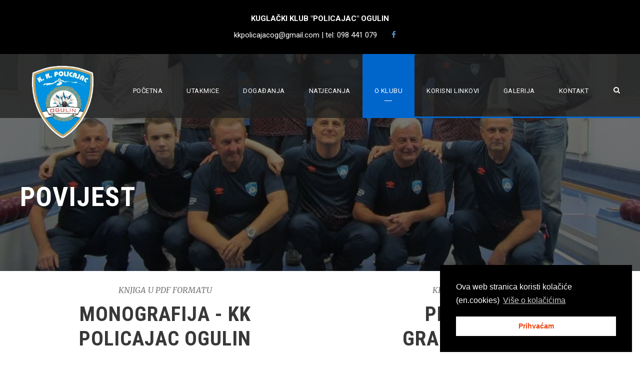

--- FILE ---
content_type: text/html; charset=UTF-8
request_url: https://kk-policajac.hr/povijest-kluba/
body_size: 13207
content:
<!DOCTYPE html>
<html lang="hr" class="no-js">
<head>
	<meta charset="UTF-8">
	<meta name="theme-color" content="#0066cc" />
	<meta name="viewport" content="width=device-width, initial-scale=1">
	<link rel="profile" href="https://gmpg.org/xfn/11">
	<link rel="pingback" href="https://kk-policajac.hr/xmlrpc.php">
	<title>Povijest &#8211; Kuglački klub &quot;Policajac&quot; Ogulin</title>
<meta name='robots' content='max-image-preview:large' />
<link rel='dns-prefetch' href='//fonts.googleapis.com' />
<link rel='dns-prefetch' href='//s.w.org' />
<link rel="alternate" type="application/rss+xml" title="Kuglački klub &quot;Policajac&quot; Ogulin &raquo; Kanal" href="https://kk-policajac.hr/feed/" />
<link rel="alternate" type="application/rss+xml" title="Kuglački klub &quot;Policajac&quot; Ogulin &raquo; Kanal komentara" href="https://kk-policajac.hr/comments/feed/" />
<script type="text/javascript">
window._wpemojiSettings = {"baseUrl":"https:\/\/s.w.org\/images\/core\/emoji\/13.1.0\/72x72\/","ext":".png","svgUrl":"https:\/\/s.w.org\/images\/core\/emoji\/13.1.0\/svg\/","svgExt":".svg","source":{"concatemoji":"https:\/\/kk-policajac.hr\/wp-includes\/js\/wp-emoji-release.min.js?ver=5.9.12"}};
/*! This file is auto-generated */
!function(e,a,t){var n,r,o,i=a.createElement("canvas"),p=i.getContext&&i.getContext("2d");function s(e,t){var a=String.fromCharCode;p.clearRect(0,0,i.width,i.height),p.fillText(a.apply(this,e),0,0);e=i.toDataURL();return p.clearRect(0,0,i.width,i.height),p.fillText(a.apply(this,t),0,0),e===i.toDataURL()}function c(e){var t=a.createElement("script");t.src=e,t.defer=t.type="text/javascript",a.getElementsByTagName("head")[0].appendChild(t)}for(o=Array("flag","emoji"),t.supports={everything:!0,everythingExceptFlag:!0},r=0;r<o.length;r++)t.supports[o[r]]=function(e){if(!p||!p.fillText)return!1;switch(p.textBaseline="top",p.font="600 32px Arial",e){case"flag":return s([127987,65039,8205,9895,65039],[127987,65039,8203,9895,65039])?!1:!s([55356,56826,55356,56819],[55356,56826,8203,55356,56819])&&!s([55356,57332,56128,56423,56128,56418,56128,56421,56128,56430,56128,56423,56128,56447],[55356,57332,8203,56128,56423,8203,56128,56418,8203,56128,56421,8203,56128,56430,8203,56128,56423,8203,56128,56447]);case"emoji":return!s([10084,65039,8205,55357,56613],[10084,65039,8203,55357,56613])}return!1}(o[r]),t.supports.everything=t.supports.everything&&t.supports[o[r]],"flag"!==o[r]&&(t.supports.everythingExceptFlag=t.supports.everythingExceptFlag&&t.supports[o[r]]);t.supports.everythingExceptFlag=t.supports.everythingExceptFlag&&!t.supports.flag,t.DOMReady=!1,t.readyCallback=function(){t.DOMReady=!0},t.supports.everything||(n=function(){t.readyCallback()},a.addEventListener?(a.addEventListener("DOMContentLoaded",n,!1),e.addEventListener("load",n,!1)):(e.attachEvent("onload",n),a.attachEvent("onreadystatechange",function(){"complete"===a.readyState&&t.readyCallback()})),(n=t.source||{}).concatemoji?c(n.concatemoji):n.wpemoji&&n.twemoji&&(c(n.twemoji),c(n.wpemoji)))}(window,document,window._wpemojiSettings);
</script>
<style type="text/css">
img.wp-smiley,
img.emoji {
	display: inline !important;
	border: none !important;
	box-shadow: none !important;
	height: 1em !important;
	width: 1em !important;
	margin: 0 0.07em !important;
	vertical-align: -0.1em !important;
	background: none !important;
	padding: 0 !important;
}
</style>
	<link rel='stylesheet' id='wp-block-library-css'  href='https://kk-policajac.hr/wp-includes/css/dist/block-library/style.min.css?ver=5.9.12' type='text/css' media='all' />
<style id='global-styles-inline-css' type='text/css'>
body{--wp--preset--color--black: #000000;--wp--preset--color--cyan-bluish-gray: #abb8c3;--wp--preset--color--white: #ffffff;--wp--preset--color--pale-pink: #f78da7;--wp--preset--color--vivid-red: #cf2e2e;--wp--preset--color--luminous-vivid-orange: #ff6900;--wp--preset--color--luminous-vivid-amber: #fcb900;--wp--preset--color--light-green-cyan: #7bdcb5;--wp--preset--color--vivid-green-cyan: #00d084;--wp--preset--color--pale-cyan-blue: #8ed1fc;--wp--preset--color--vivid-cyan-blue: #0693e3;--wp--preset--color--vivid-purple: #9b51e0;--wp--preset--gradient--vivid-cyan-blue-to-vivid-purple: linear-gradient(135deg,rgba(6,147,227,1) 0%,rgb(155,81,224) 100%);--wp--preset--gradient--light-green-cyan-to-vivid-green-cyan: linear-gradient(135deg,rgb(122,220,180) 0%,rgb(0,208,130) 100%);--wp--preset--gradient--luminous-vivid-amber-to-luminous-vivid-orange: linear-gradient(135deg,rgba(252,185,0,1) 0%,rgba(255,105,0,1) 100%);--wp--preset--gradient--luminous-vivid-orange-to-vivid-red: linear-gradient(135deg,rgba(255,105,0,1) 0%,rgb(207,46,46) 100%);--wp--preset--gradient--very-light-gray-to-cyan-bluish-gray: linear-gradient(135deg,rgb(238,238,238) 0%,rgb(169,184,195) 100%);--wp--preset--gradient--cool-to-warm-spectrum: linear-gradient(135deg,rgb(74,234,220) 0%,rgb(151,120,209) 20%,rgb(207,42,186) 40%,rgb(238,44,130) 60%,rgb(251,105,98) 80%,rgb(254,248,76) 100%);--wp--preset--gradient--blush-light-purple: linear-gradient(135deg,rgb(255,206,236) 0%,rgb(152,150,240) 100%);--wp--preset--gradient--blush-bordeaux: linear-gradient(135deg,rgb(254,205,165) 0%,rgb(254,45,45) 50%,rgb(107,0,62) 100%);--wp--preset--gradient--luminous-dusk: linear-gradient(135deg,rgb(255,203,112) 0%,rgb(199,81,192) 50%,rgb(65,88,208) 100%);--wp--preset--gradient--pale-ocean: linear-gradient(135deg,rgb(255,245,203) 0%,rgb(182,227,212) 50%,rgb(51,167,181) 100%);--wp--preset--gradient--electric-grass: linear-gradient(135deg,rgb(202,248,128) 0%,rgb(113,206,126) 100%);--wp--preset--gradient--midnight: linear-gradient(135deg,rgb(2,3,129) 0%,rgb(40,116,252) 100%);--wp--preset--duotone--dark-grayscale: url('#wp-duotone-dark-grayscale');--wp--preset--duotone--grayscale: url('#wp-duotone-grayscale');--wp--preset--duotone--purple-yellow: url('#wp-duotone-purple-yellow');--wp--preset--duotone--blue-red: url('#wp-duotone-blue-red');--wp--preset--duotone--midnight: url('#wp-duotone-midnight');--wp--preset--duotone--magenta-yellow: url('#wp-duotone-magenta-yellow');--wp--preset--duotone--purple-green: url('#wp-duotone-purple-green');--wp--preset--duotone--blue-orange: url('#wp-duotone-blue-orange');--wp--preset--font-size--small: 13px;--wp--preset--font-size--medium: 20px;--wp--preset--font-size--large: 36px;--wp--preset--font-size--x-large: 42px;}.has-black-color{color: var(--wp--preset--color--black) !important;}.has-cyan-bluish-gray-color{color: var(--wp--preset--color--cyan-bluish-gray) !important;}.has-white-color{color: var(--wp--preset--color--white) !important;}.has-pale-pink-color{color: var(--wp--preset--color--pale-pink) !important;}.has-vivid-red-color{color: var(--wp--preset--color--vivid-red) !important;}.has-luminous-vivid-orange-color{color: var(--wp--preset--color--luminous-vivid-orange) !important;}.has-luminous-vivid-amber-color{color: var(--wp--preset--color--luminous-vivid-amber) !important;}.has-light-green-cyan-color{color: var(--wp--preset--color--light-green-cyan) !important;}.has-vivid-green-cyan-color{color: var(--wp--preset--color--vivid-green-cyan) !important;}.has-pale-cyan-blue-color{color: var(--wp--preset--color--pale-cyan-blue) !important;}.has-vivid-cyan-blue-color{color: var(--wp--preset--color--vivid-cyan-blue) !important;}.has-vivid-purple-color{color: var(--wp--preset--color--vivid-purple) !important;}.has-black-background-color{background-color: var(--wp--preset--color--black) !important;}.has-cyan-bluish-gray-background-color{background-color: var(--wp--preset--color--cyan-bluish-gray) !important;}.has-white-background-color{background-color: var(--wp--preset--color--white) !important;}.has-pale-pink-background-color{background-color: var(--wp--preset--color--pale-pink) !important;}.has-vivid-red-background-color{background-color: var(--wp--preset--color--vivid-red) !important;}.has-luminous-vivid-orange-background-color{background-color: var(--wp--preset--color--luminous-vivid-orange) !important;}.has-luminous-vivid-amber-background-color{background-color: var(--wp--preset--color--luminous-vivid-amber) !important;}.has-light-green-cyan-background-color{background-color: var(--wp--preset--color--light-green-cyan) !important;}.has-vivid-green-cyan-background-color{background-color: var(--wp--preset--color--vivid-green-cyan) !important;}.has-pale-cyan-blue-background-color{background-color: var(--wp--preset--color--pale-cyan-blue) !important;}.has-vivid-cyan-blue-background-color{background-color: var(--wp--preset--color--vivid-cyan-blue) !important;}.has-vivid-purple-background-color{background-color: var(--wp--preset--color--vivid-purple) !important;}.has-black-border-color{border-color: var(--wp--preset--color--black) !important;}.has-cyan-bluish-gray-border-color{border-color: var(--wp--preset--color--cyan-bluish-gray) !important;}.has-white-border-color{border-color: var(--wp--preset--color--white) !important;}.has-pale-pink-border-color{border-color: var(--wp--preset--color--pale-pink) !important;}.has-vivid-red-border-color{border-color: var(--wp--preset--color--vivid-red) !important;}.has-luminous-vivid-orange-border-color{border-color: var(--wp--preset--color--luminous-vivid-orange) !important;}.has-luminous-vivid-amber-border-color{border-color: var(--wp--preset--color--luminous-vivid-amber) !important;}.has-light-green-cyan-border-color{border-color: var(--wp--preset--color--light-green-cyan) !important;}.has-vivid-green-cyan-border-color{border-color: var(--wp--preset--color--vivid-green-cyan) !important;}.has-pale-cyan-blue-border-color{border-color: var(--wp--preset--color--pale-cyan-blue) !important;}.has-vivid-cyan-blue-border-color{border-color: var(--wp--preset--color--vivid-cyan-blue) !important;}.has-vivid-purple-border-color{border-color: var(--wp--preset--color--vivid-purple) !important;}.has-vivid-cyan-blue-to-vivid-purple-gradient-background{background: var(--wp--preset--gradient--vivid-cyan-blue-to-vivid-purple) !important;}.has-light-green-cyan-to-vivid-green-cyan-gradient-background{background: var(--wp--preset--gradient--light-green-cyan-to-vivid-green-cyan) !important;}.has-luminous-vivid-amber-to-luminous-vivid-orange-gradient-background{background: var(--wp--preset--gradient--luminous-vivid-amber-to-luminous-vivid-orange) !important;}.has-luminous-vivid-orange-to-vivid-red-gradient-background{background: var(--wp--preset--gradient--luminous-vivid-orange-to-vivid-red) !important;}.has-very-light-gray-to-cyan-bluish-gray-gradient-background{background: var(--wp--preset--gradient--very-light-gray-to-cyan-bluish-gray) !important;}.has-cool-to-warm-spectrum-gradient-background{background: var(--wp--preset--gradient--cool-to-warm-spectrum) !important;}.has-blush-light-purple-gradient-background{background: var(--wp--preset--gradient--blush-light-purple) !important;}.has-blush-bordeaux-gradient-background{background: var(--wp--preset--gradient--blush-bordeaux) !important;}.has-luminous-dusk-gradient-background{background: var(--wp--preset--gradient--luminous-dusk) !important;}.has-pale-ocean-gradient-background{background: var(--wp--preset--gradient--pale-ocean) !important;}.has-electric-grass-gradient-background{background: var(--wp--preset--gradient--electric-grass) !important;}.has-midnight-gradient-background{background: var(--wp--preset--gradient--midnight) !important;}.has-small-font-size{font-size: var(--wp--preset--font-size--small) !important;}.has-medium-font-size{font-size: var(--wp--preset--font-size--medium) !important;}.has-large-font-size{font-size: var(--wp--preset--font-size--large) !important;}.has-x-large-font-size{font-size: var(--wp--preset--font-size--x-large) !important;}
</style>
<link rel='stylesheet' id='contact-form-7-css'  href='https://kk-policajac.hr/wp-content/plugins/contact-form-7/includes/css/styles.css?ver=5.2.2' type='text/css' media='all' />
<link rel='stylesheet' id='gdlr-core-google-font-css'  href='https://fonts.googleapis.com/css?family=Roboto+Condensed%3A300%2C300italic%2Cregular%2Citalic%2C700%2C700italic%7CRoboto%3A100%2C100italic%2C300%2C300italic%2Cregular%2Citalic%2C500%2C500italic%2C700%2C700italic%2C900%2C900italic%7CMerriweather%3A300%2C300italic%2Cregular%2Citalic%2C700%2C700italic%2C900%2C900italic%7CLora%3Aregular%2Citalic%2C700%2C700italic&#038;subset=vietnamese%2Cgreek-ext%2Clatin-ext%2Ccyrillic%2Cgreek%2Ccyrillic-ext%2Clatin&#038;ver=5.9.12' type='text/css' media='all' />
<link rel='stylesheet' id='font-awesome-css'  href='https://kk-policajac.hr/wp-content/plugins/goodlayers-core/plugins/fontawesome/font-awesome.css?ver=5.9.12' type='text/css' media='all' />
<link rel='stylesheet' id='elegant-font-css'  href='https://kk-policajac.hr/wp-content/plugins/goodlayers-core/plugins/elegant/elegant-font.css?ver=5.9.12' type='text/css' media='all' />
<link rel='stylesheet' id='gdlr-core-plugin-css'  href='https://kk-policajac.hr/wp-content/plugins/goodlayers-core/plugins/style.css?ver=5.9.12' type='text/css' media='all' />
<link rel='stylesheet' id='gdlr-core-page-builder-css'  href='https://kk-policajac.hr/wp-content/plugins/goodlayers-core/include/css/page-builder.css?ver=5.9.12' type='text/css' media='all' />
<link rel='stylesheet' id='rs-plugin-settings-css'  href='https://kk-policajac.hr/wp-content/plugins/revslider/public/assets/css/rs6.css?ver=6.2.2' type='text/css' media='all' />
<style id='rs-plugin-settings-inline-css' type='text/css'>
#rs-demo-id {}
</style>
<link rel='stylesheet' id='dashicons-css'  href='https://kk-policajac.hr/wp-includes/css/dashicons.min.css?ver=5.9.12' type='text/css' media='all' />
<link rel='stylesheet' id='sportspress-general-css'  href='//kk-policajac.hr/wp-content/plugins/sportspress/assets/css/sportspress.css?ver=2.7.22' type='text/css' media='all' />
<link rel='stylesheet' id='sportspress-icons-css'  href='//kk-policajac.hr/wp-content/plugins/sportspress/assets/css/icons.css?ver=2.7' type='text/css' media='all' />
<link rel='stylesheet' id='nsc_bar_nice-cookie-consent-css'  href='https://kk-policajac.hr/wp-content/plugins/beautiful-and-responsive-cookie-consent/public/cookieNSCconsent.min.css?ver=4.2.0' type='text/css' media='all' />
<link rel='stylesheet' id='bigslam-style-core-css'  href='https://kk-policajac.hr/wp-content/themes/bigslam/css/style-core.css?ver=5.9.12' type='text/css' media='all' />
<link rel='stylesheet' id='bigslam-custom-style-css'  href='https://kk-policajac.hr/wp-content/uploads/bigslam-style-custom.css?1755447801&#038;ver=5.9.12' type='text/css' media='all' />
<link rel='stylesheet' id='wpgmp-frontend_css-css'  href='https://kk-policajac.hr/wp-content/plugins/wp-google-map-plugin/assets/css/frontend.css?ver=5.9.12' type='text/css' media='all' />
<style type="text/css"></style><script type='text/javascript' src='https://kk-policajac.hr/wp-includes/js/jquery/jquery.min.js?ver=3.6.0' id='jquery-core-js'></script>
<script type='text/javascript' src='https://kk-policajac.hr/wp-includes/js/jquery/jquery-migrate.min.js?ver=3.3.2' id='jquery-migrate-js'></script>
<script type='text/javascript' src='https://kk-policajac.hr/wp-content/plugins/revslider/public/assets/js/rbtools.min.js?ver=6.0' id='tp-tools-js'></script>
<script type='text/javascript' src='https://kk-policajac.hr/wp-content/plugins/revslider/public/assets/js/rs6.min.js?ver=6.2.2' id='revmin-js'></script>
<!--[if lt IE 9]>
<script type='text/javascript' src='https://kk-policajac.hr/wp-content/themes/bigslam/js/html5.js?ver=5.9.12' id='bigslam-html5js-js'></script>
<![endif]-->
<link rel="https://api.w.org/" href="https://kk-policajac.hr/wp-json/" /><link rel="alternate" type="application/json" href="https://kk-policajac.hr/wp-json/wp/v2/pages/2876" /><link rel="EditURI" type="application/rsd+xml" title="RSD" href="https://kk-policajac.hr/xmlrpc.php?rsd" />
<link rel="wlwmanifest" type="application/wlwmanifest+xml" href="https://kk-policajac.hr/wp-includes/wlwmanifest.xml" /> 
<meta name="generator" content="WordPress 5.9.12" />
<meta name="generator" content="SportsPress 2.7.22" />
<link rel="canonical" href="https://kk-policajac.hr/povijest-kluba/" />
<link rel='shortlink' href='https://kk-policajac.hr/?p=2876' />
<link rel="alternate" type="application/json+oembed" href="https://kk-policajac.hr/wp-json/oembed/1.0/embed?url=https%3A%2F%2Fkk-policajac.hr%2Fpovijest-kluba%2F" />
<link rel="alternate" type="text/xml+oembed" href="https://kk-policajac.hr/wp-json/oembed/1.0/embed?url=https%3A%2F%2Fkk-policajac.hr%2Fpovijest-kluba%2F&#038;format=xml" />
<style type="text/css">.recentcomments a{display:inline !important;padding:0 !important;margin:0 !important;}</style><meta name="generator" content="Powered by Slider Revolution 6.2.2 - responsive, Mobile-Friendly Slider Plugin for WordPress with comfortable drag and drop interface." />
<link rel="icon" href="https://kk-policajac.hr/wp-content/uploads/2020/04/cropped-logo_kk-2-32x32.png" sizes="32x32" />
<link rel="icon" href="https://kk-policajac.hr/wp-content/uploads/2020/04/cropped-logo_kk-2-192x192.png" sizes="192x192" />
<link rel="apple-touch-icon" href="https://kk-policajac.hr/wp-content/uploads/2020/04/cropped-logo_kk-2-180x180.png" />
<meta name="msapplication-TileImage" content="https://kk-policajac.hr/wp-content/uploads/2020/04/cropped-logo_kk-2-270x270.png" />
<script type="text/javascript">function setREVStartSize(e){			
			try {								
				var pw = document.getElementById(e.c).parentNode.offsetWidth,
					newh;
				pw = pw===0 || isNaN(pw) ? window.innerWidth : pw;
				e.tabw = e.tabw===undefined ? 0 : parseInt(e.tabw);
				e.thumbw = e.thumbw===undefined ? 0 : parseInt(e.thumbw);
				e.tabh = e.tabh===undefined ? 0 : parseInt(e.tabh);
				e.thumbh = e.thumbh===undefined ? 0 : parseInt(e.thumbh);
				e.tabhide = e.tabhide===undefined ? 0 : parseInt(e.tabhide);
				e.thumbhide = e.thumbhide===undefined ? 0 : parseInt(e.thumbhide);
				e.mh = e.mh===undefined || e.mh=="" || e.mh==="auto" ? 0 : parseInt(e.mh,0);		
				if(e.layout==="fullscreen" || e.l==="fullscreen") 						
					newh = Math.max(e.mh,window.innerHeight);				
				else{					
					e.gw = Array.isArray(e.gw) ? e.gw : [e.gw];
					for (var i in e.rl) if (e.gw[i]===undefined || e.gw[i]===0) e.gw[i] = e.gw[i-1];					
					e.gh = e.el===undefined || e.el==="" || (Array.isArray(e.el) && e.el.length==0)? e.gh : e.el;
					e.gh = Array.isArray(e.gh) ? e.gh : [e.gh];
					for (var i in e.rl) if (e.gh[i]===undefined || e.gh[i]===0) e.gh[i] = e.gh[i-1];
										
					var nl = new Array(e.rl.length),
						ix = 0,						
						sl;					
					e.tabw = e.tabhide>=pw ? 0 : e.tabw;
					e.thumbw = e.thumbhide>=pw ? 0 : e.thumbw;
					e.tabh = e.tabhide>=pw ? 0 : e.tabh;
					e.thumbh = e.thumbhide>=pw ? 0 : e.thumbh;					
					for (var i in e.rl) nl[i] = e.rl[i]<window.innerWidth ? 0 : e.rl[i];
					sl = nl[0];									
					for (var i in nl) if (sl>nl[i] && nl[i]>0) { sl = nl[i]; ix=i;}															
					var m = pw>(e.gw[ix]+e.tabw+e.thumbw) ? 1 : (pw-(e.tabw+e.thumbw)) / (e.gw[ix]);					

					newh =  (e.type==="carousel" && e.justify==="true" ? e.gh[ix] : (e.gh[ix] * m)) + (e.tabh + e.thumbh);
				}			
				
				if(window.rs_init_css===undefined) window.rs_init_css = document.head.appendChild(document.createElement("style"));					
				document.getElementById(e.c).height = newh;
				window.rs_init_css.innerHTML += "#"+e.c+"_wrapper { height: "+newh+"px }";				
			} catch(e){
				console.log("Failure at Presize of Slider:" + e)
			}					   
		  };</script>
		<style type="text/css" id="wp-custom-css">
			.bigslam-comments-area {display: none !important;}

.sp-template-event-venue {display: none !important;}

.sp-post-caption {display: none !important;}

.gdlr-core-opacity-on-hover {
    background: #ffffff;
}		</style>
		</head>

<body data-rsssl=1 class="page-template-default page page-id-2876 gdlr-core-body bigslam-body bigslam-body-front bigslam-full gdlr-core-link-to-lightbox">
<div class="bigslam-mobile-header-wrap" ><div class="bigslam-mobile-header bigslam-header-background bigslam-style-slide" id="bigslam-mobile-header" ><div class="bigslam-mobile-header-container bigslam-container" ><div class="bigslam-logo  bigslam-item-pdlr"><div class="bigslam-logo-inner"><a href="https://kk-policajac.hr/" ><img src="https://kk-policajac.hr/wp-content/uploads/2020/04/logo_kk.png" alt="" width="785" height="910" title="logo_kk" /></a></div></div><div class="bigslam-mobile-menu-right" ><div class="bigslam-main-menu-search" id="bigslam-mobile-top-search" ><i class="fa fa-search" ></i></div><div class="bigslam-top-search-wrap" >
	<div class="bigslam-top-search-close" ></div>

	<div class="bigslam-top-search-row" >
		<div class="bigslam-top-search-cell" >
			<form role="search" method="get" class="search-form" action="https://kk-policajac.hr/">
	<input type="text" class="search-field bigslam-title-font" placeholder="Pretraga..." value="" name="s">
	<div class="bigslam-top-search-submit"><i class="fa fa-search" ></i></div>
	<input type="submit" class="search-submit" value="Search">
	<div class="bigslam-top-search-close"><i class="icon_close" ></i></div>
</form>
		</div>
	</div>

</div>
<div class="bigslam-mobile-menu" ><a class="bigslam-mm-menu-button bigslam-mobile-menu-button bigslam-mobile-button-hamburger-with-border" href="#bigslam-mobile-menu" ><i class="fa fa-bars" ></i></a><div class="bigslam-mm-menu-wrap bigslam-navigation-font" id="bigslam-mobile-menu" data-slide="right" ><ul id="menu-main-navigation" class="m-menu"><li class="menu-item menu-item-type-post_type menu-item-object-page menu-item-home menu-item-4326"><a href="https://kk-policajac.hr/">Početna</a></li>
<li class="menu-item menu-item-type-custom menu-item-object-custom menu-item-5082"><a href="https://www.kuglanje.hr/kuglacke-lige/366/raspored_utakmica/366.pdf">Utakmice</a></li>
<li class="menu-item menu-item-type-post_type menu-item-object-page menu-item-4641"><a href="https://kk-policajac.hr/dogadanja/">Događanja</a></li>
<li class="menu-item menu-item-type-post_type menu-item-object-page menu-item-5347"><a href="https://kk-policajac.hr/natjecanja/">Natjecanja</a></li>
<li class="menu-item menu-item-type-post_type menu-item-object-page current-menu-ancestor current-menu-parent current_page_parent current_page_ancestor menu-item-has-children menu-item-4421"><a href="https://kk-policajac.hr/o-klubu/">O klubu</a>
<ul class="sub-menu">
	<li class="menu-item menu-item-type-post_type menu-item-object-page current-menu-item page_item page-item-2876 current_page_item menu-item-4977"><a href="https://kk-policajac.hr/povijest-kluba/" aria-current="page">Povijest</a></li>
	<li class="menu-item menu-item-type-post_type menu-item-object-page menu-item-4986"><a href="https://kk-policajac.hr/upravni-odbor/">Upravni odbor</a></li>
	<li class="menu-item menu-item-type-custom menu-item-object-custom menu-item-4978"><a href="https://www.kuglanje.hr/kuglacki-klubovi/97">Registrirani igrači</a></li>
	<li class="menu-item menu-item-type-post_type menu-item-object-page menu-item-4987"><a href="https://kk-policajac.hr/dokumenti/">Dokumenti</a></li>
</ul>
</li>
<li class="menu-item menu-item-type-post_type menu-item-object-page menu-item-5751"><a href="https://kk-policajac.hr/korisni-linkovi/">Korisni linkovi</a></li>
<li class="menu-item menu-item-type-post_type menu-item-object-page menu-item-4652"><a href="https://kk-policajac.hr/galerija/">Galerija</a></li>
<li class="menu-item menu-item-type-post_type menu-item-object-page menu-item-4844"><a href="https://kk-policajac.hr/kontakt/">Kontakt</a></li>
</ul></div></div></div></div></div></div><div class="bigslam-body-outer-wrapper ">
		<div class="bigslam-body-wrapper clearfix  bigslam-with-transparent-header bigslam-with-frame">
	<div class="bigslam-header-background-transparent" ><div class="bigslam-top-bar" ><div class="bigslam-top-bar-background" ></div><div class="bigslam-top-bar-container clearfix bigslam-top-bar-full " ><div class="bigslam-top-bar-left bigslam-item-pdlr"><b>KUGLAČKI KLUB "POLICAJAC" OGULIN</b></div><div class="bigslam-top-bar-right bigslam-item-pdlr"><div class="bigslam-top-bar-right-text">kkpolicajacog@gmail.com | tel:  098 441 079 </div><div class="bigslam-top-bar-right-social" ><a href="https://www.facebook.com/pages/category/Sports-Club/Kugla%C4%8Dki-klub-Policajac-Ogulin-2177806092463193/" target="_blank" class="bigslam-top-bar-social-icon" title="facebook" ><i class="fa fa-facebook" ></i></a></div></div></div></div>	
<header class="bigslam-header-wrap bigslam-header-style-plain  bigslam-style-menu-right bigslam-sticky-navigation bigslam-style-slide" >
	<div class="bigslam-header-background" ></div>
	<div class="bigslam-header-container  bigslam-header-full">
			
		<div class="bigslam-header-container-inner clearfix">
			<div class="bigslam-logo  bigslam-item-pdlr"><div class="bigslam-logo-inner"><a href="https://kk-policajac.hr/" ><img src="https://kk-policajac.hr/wp-content/uploads/2020/04/logo_kk.png" alt="" width="785" height="910" title="logo_kk" /></a></div></div>			<div class="bigslam-navigation bigslam-item-pdlr clearfix " >
			<div class="bigslam-main-menu" id="bigslam-main-menu" ><ul id="menu-main-navigation-1" class="sf-menu"><li  class="menu-item menu-item-type-post_type menu-item-object-page menu-item-home menu-item-4326 bigslam-normal-menu"><a href="https://kk-policajac.hr/">Početna</a></li>
<li  class="menu-item menu-item-type-custom menu-item-object-custom menu-item-5082 bigslam-normal-menu"><a href="https://www.kuglanje.hr/kuglacke-lige/366/raspored_utakmica/366.pdf">Utakmice</a></li>
<li  class="menu-item menu-item-type-post_type menu-item-object-page menu-item-4641 bigslam-normal-menu"><a href="https://kk-policajac.hr/dogadanja/">Događanja</a></li>
<li  class="menu-item menu-item-type-post_type menu-item-object-page menu-item-5347 bigslam-normal-menu"><a href="https://kk-policajac.hr/natjecanja/">Natjecanja</a></li>
<li  class="menu-item menu-item-type-post_type menu-item-object-page current-menu-ancestor current-menu-parent current_page_parent current_page_ancestor menu-item-has-children menu-item-4421 bigslam-normal-menu"><a href="https://kk-policajac.hr/o-klubu/" class="sf-with-ul-pre">O klubu</a>
<ul class="sub-menu">
	<li  class="menu-item menu-item-type-post_type menu-item-object-page current-menu-item page_item page-item-2876 current_page_item menu-item-4977" data-size="60"><a href="https://kk-policajac.hr/povijest-kluba/">Povijest</a></li>
	<li  class="menu-item menu-item-type-post_type menu-item-object-page menu-item-4986" data-size="60"><a href="https://kk-policajac.hr/upravni-odbor/">Upravni odbor</a></li>
	<li  class="menu-item menu-item-type-custom menu-item-object-custom menu-item-4978" data-size="60"><a href="https://www.kuglanje.hr/kuglacki-klubovi/97">Registrirani igrači</a></li>
	<li  class="menu-item menu-item-type-post_type menu-item-object-page menu-item-4987" data-size="60"><a href="https://kk-policajac.hr/dokumenti/">Dokumenti</a></li>
</ul>
</li>
<li  class="menu-item menu-item-type-post_type menu-item-object-page menu-item-5751 bigslam-normal-menu"><a href="https://kk-policajac.hr/korisni-linkovi/">Korisni linkovi</a></li>
<li  class="menu-item menu-item-type-post_type menu-item-object-page menu-item-4652 bigslam-normal-menu"><a href="https://kk-policajac.hr/galerija/">Galerija</a></li>
<li  class="menu-item menu-item-type-post_type menu-item-object-page menu-item-4844 bigslam-normal-menu"><a href="https://kk-policajac.hr/kontakt/">Kontakt</a></li>
</ul><div class="bigslam-navigation-slide-bar" id="bigslam-navigation-slide-bar" ></div><div class="bigslam-navigation-slide-bar-small" id="bigslam-navigation-slide-bar-small" ></div></div><div class="bigslam-main-menu-right-wrap clearfix " ><div class="bigslam-main-menu-search" id="bigslam-top-search" ><i class="fa fa-search" ></i></div><div class="bigslam-top-search-wrap" >
	<div class="bigslam-top-search-close" ></div>

	<div class="bigslam-top-search-row" >
		<div class="bigslam-top-search-cell" >
			<form role="search" method="get" class="search-form" action="https://kk-policajac.hr/">
	<input type="text" class="search-field bigslam-title-font" placeholder="Pretraga..." value="" name="s">
	<div class="bigslam-top-search-submit"><i class="fa fa-search" ></i></div>
	<input type="submit" class="search-submit" value="Search">
	<div class="bigslam-top-search-close"><i class="icon_close" ></i></div>
</form>
		</div>
	</div>

</div>
</div>			</div><!-- bigslam-navigation -->
		</div><!-- bigslam-header-inner -->
	</div><!-- bigslam-header-container -->

	<div class="bigslam-navigation-slide-bar-long" id="bigslam-navigation-slide-bar-long" ></div></header><!-- header --></div><div class="bigslam-page-title-wrap  bigslam-style-medium bigslam-left-align" ><div class="bigslam-header-transparent-substitute" ></div><div class="bigslam-page-title-overlay"  ></div><div class="bigslam-page-title-container bigslam-container" ><div class="bigslam-page-title-content bigslam-item-pdlr"  ><h1 class="bigslam-page-title"  >Povijest</h1></div></div></div>	<div class="bigslam-page-wrapper" id="bigslam-page-wrapper" ><div class="gdlr-core-page-builder-body"><div class="gdlr-core-pbf-wrapper " style="padding: 0px 0px 0px 0px;" ><div class="gdlr-core-pbf-background-wrap"  ></div><div class="gdlr-core-pbf-wrapper-content gdlr-core-js "   ><div class="gdlr-core-pbf-wrapper-container clearfix gdlr-core-container" ></div></div></div><div class="gdlr-core-pbf-section" ><div class="gdlr-core-pbf-section-container gdlr-core-container clearfix" ><div class="gdlr-core-pbf-column gdlr-core-column-30 gdlr-core-column-first"  id="gdlr-core-column-37978" ><div class="gdlr-core-pbf-column-content-margin gdlr-core-js " style="padding: 25px 25px 25px 25px;"   ><div class="gdlr-core-pbf-background-wrap"  ></div><div class="gdlr-core-pbf-column-content clearfix gdlr-core-js "   ><div class="gdlr-core-pbf-element" ><div class="gdlr-core-title-item gdlr-core-item-pdb clearfix  gdlr-core-center-align gdlr-core-title-item-caption-top gdlr-core-item-pdlr"  ><span class="gdlr-core-title-item-caption gdlr-core-info-font gdlr-core-skin-caption"  >KNJIGA U PDF FORMATU</span><div class="gdlr-core-title-item-title-wrap "  ><h3 class="gdlr-core-title-item-title gdlr-core-skin-title "  >MONOGRAFIJA - KK POLICAJAC OGULIN<span class="gdlr-core-title-item-title-divider gdlr-core-skin-divider" ></span></h3></div></div></div><div class="gdlr-core-pbf-element" ><div class="gdlr-core-image-item gdlr-core-item-pdb  gdlr-core-center-align gdlr-core-item-pdlr"  ><div class="gdlr-core-image-item-wrap gdlr-core-media-image  gdlr-core-image-item-style-rectangle" style="border-width: 0px;"  ><a href="/wp-content/uploads/2020/10/Knjiga-2.pdf" target="_self" ><img src="https://kk-policajac.hr/wp-content/uploads/2020/10/monografija-kk-policajac-203x300.png" alt="" width="203" height="300" title="monografija kk-policajac" /><span class="gdlr-core-image-overlay gdlr-core-no-hover gdlr-core-transparent"  ><i class="gdlr-core-image-overlay-icon  gdlr-core-size-22 fa fa-link"  ></i></span></a></div></div></div></div></div></div><div class="gdlr-core-pbf-column gdlr-core-column-30"  id="gdlr-core-column-93026" ><div class="gdlr-core-pbf-column-content-margin gdlr-core-js " style="padding: 25px 25px 25px 25px;"   ><div class="gdlr-core-pbf-background-wrap"  ></div><div class="gdlr-core-pbf-column-content clearfix gdlr-core-js "   ><div class="gdlr-core-pbf-element" ><div class="gdlr-core-title-item gdlr-core-item-pdb clearfix  gdlr-core-center-align gdlr-core-title-item-caption-top gdlr-core-item-pdlr"  ><span class="gdlr-core-title-item-caption gdlr-core-info-font gdlr-core-skin-caption"  >KK POLICAJAC OGULIN</span><div class="gdlr-core-title-item-title-wrap "  ><h3 class="gdlr-core-title-item-title gdlr-core-skin-title "  >PRIZNANJE<BR> GRADA OGULINA<span class="gdlr-core-title-item-title-divider gdlr-core-skin-divider" ></span></h3></div></div></div><div class="gdlr-core-pbf-element" ><div class="gdlr-core-image-item gdlr-core-item-pdb  gdlr-core-center-align gdlr-core-item-pdlr"  ><div class="gdlr-core-image-item-wrap gdlr-core-media-image  gdlr-core-image-item-style-rectangle" style="border-width: 0px;"  ><a href="/wp-content/uploads/2020/10/priznanje.png" target="_self" ><img src="https://kk-policajac.hr/wp-content/uploads/2020/10/priznanje-218x300.png" alt="" width="218" height="300" title="priznanje" /><span class="gdlr-core-image-overlay gdlr-core-no-hover gdlr-core-transparent"  ><i class="gdlr-core-image-overlay-icon  gdlr-core-size-22 fa fa-link"  ></i></span></a></div></div></div></div></div></div><div class="gdlr-core-pbf-element" ><div class="gdlr-core-divider-item gdlr-core-divider-item-normal gdlr-core-item-pdlr gdlr-core-center-align"  ><div class="gdlr-core-divider-line gdlr-core-skin-divider" ></div></div></div><div class="gdlr-core-pbf-column gdlr-core-column-60 gdlr-core-column-first" ><div class="gdlr-core-pbf-column-content-margin gdlr-core-js "   ><div class="gdlr-core-pbf-column-content clearfix gdlr-core-js "   ><div class="gdlr-core-pbf-element" ><div class="gdlr-core-title-item gdlr-core-item-pdb clearfix  gdlr-core-center-align gdlr-core-title-item-caption-top gdlr-core-item-pdlr"  ><div class="gdlr-core-title-item-title-wrap "  ><h3 class="gdlr-core-title-item-title gdlr-core-skin-title "  >POVIJEST REZULTATA PO SEZONAMA<span class="gdlr-core-title-item-title-divider gdlr-core-skin-divider" ></span></h3></div></div></div></div></div></div><div class="gdlr-core-pbf-element" ><div class="gdlr-core-space-item gdlr-core-item-pdlr " style="padding-top: 10px ;"  ></div></div><div class="gdlr-core-pbf-column gdlr-core-column-20 gdlr-core-column-first" ><div class="gdlr-core-pbf-column-content-margin gdlr-core-js "   ><div class="gdlr-core-pbf-column-content clearfix gdlr-core-js "   ></div></div></div><div class="gdlr-core-pbf-column gdlr-core-column-24"  id="gdlr-core-column-29612" ><div class="gdlr-core-pbf-column-content-margin gdlr-core-js "   ><div class="gdlr-core-pbf-background-wrap"  ></div><div class="gdlr-core-pbf-column-content clearfix gdlr-core-js "   ><div class="gdlr-core-pbf-element" ><div class="gdlr-core-custom-menu-item gdlr-core-item-pdlr gdlr-core-item-pdb"  ><ul id="menu-arhiva-rezultata" class="menu"><li class="menu-item menu-item-type-custom menu-item-object-custom menu-item-5178"><a href="/wp-content/uploads/2020/10/2006-07%20-%202.HKLZ%20Z-J%20žene.zip">2006-07 &#8211; 2.HKLZ Z-J žene</a></li>
<li class="menu-item menu-item-type-custom menu-item-object-custom menu-item-5179"><a href="/wp-content/uploads/2020/10/2007-08%20-%202.HKLZ%20Z-J%20žene.zip">2007-08 &#8211; 2.HKLZ Z-J žene</a></li>
<li class="menu-item menu-item-type-custom menu-item-object-custom menu-item-5180"><a href="/wp-content/uploads/2020/10/2007-08%20-%203.HKLZ.zip">2007-08 &#8211; 3.HKLZ</a></li>
<li class="menu-item menu-item-type-custom menu-item-object-custom menu-item-5181"><a href="/wp-content/uploads/2020/10/2008-09%20-%202.HKL%20Z-J%20žene.zip">2008-09 &#8211; 2.HKL Z-J žene</a></li>
<li class="menu-item menu-item-type-custom menu-item-object-custom menu-item-5182"><a href="/wp-content/uploads/2020/10/2008-09%20-%203.HKLZ.zip">2008-09 &#8211; 3.HKLZ</a></li>
<li class="menu-item menu-item-type-custom menu-item-object-custom menu-item-5183"><a href="/wp-content/uploads/2020/10/2008-09%20-%20PRVENSTVO%20RH-KRZ-KŽ.zip">2008-09 &#8211; PRVENSTVO RH-KRZ-KŽ</a></li>
<li class="menu-item menu-item-type-custom menu-item-object-custom menu-item-5184"><a href="/wp-content/uploads/2020/10/2009-10%20-%203.HKLZ.zip">2009-10 &#8211; 3.HKLZ</a></li>
<li class="menu-item menu-item-type-custom menu-item-object-custom menu-item-5185"><a href="/wp-content/uploads/2020/10/2009-10%201.HKL%20žene.zip">2009-10 1.HKL žene</a></li>
<li class="menu-item menu-item-type-custom menu-item-object-custom menu-item-5186"><a href="/wp-content/uploads/2020/10/2010-11%20-%202.HKL%20Z-J%20žene.zip">2010-11 &#8211; 2.HKL Z-J žene</a></li>
<li class="menu-item menu-item-type-custom menu-item-object-custom menu-item-5187"><a href="/wp-content/uploads/2020/10/2010-11%20-%203.HKLZ.zip">2010-11 &#8211; 3.HKLZ</a></li>
<li class="menu-item menu-item-type-custom menu-item-object-custom menu-item-5188"><a href="/wp-content/uploads/2020/10/2010-11%20-%20DRŽAVNA%20NATJECANJA.zip">2010-11 &#8211; DRŽAVNA NATJECANJA</a></li>
<li class="menu-item menu-item-type-custom menu-item-object-custom menu-item-5189"><a href="/wp-content/uploads/2020/10/2011-12%20-%202.HKL%20Z-J%20žene.zip">2011-12 &#8211; 2.HKL Z-J žene</a></li>
<li class="menu-item menu-item-type-custom menu-item-object-custom menu-item-5190"><a href="/wp-content/uploads/2020/10/2011-12%20-%203.HKLZ">2011-12 &#8211; 3.HKLZ</a></li>
<li class="menu-item menu-item-type-custom menu-item-object-custom menu-item-5191"><a href="/wp-content/uploads/2020/10/2011-12%20-%20DRŽAVNA%20I%20REG.%20NATJECANJA.zip">2011-12 &#8211; DRŽAVNA I REG. NATJECANJA</a></li>
<li class="menu-item menu-item-type-custom menu-item-object-custom menu-item-5192"><a href="/wp-content/uploads/2020/10/2012-13%20-%202.HKL%20Z-J%20žene.zip">2012-13 &#8211; 2.HKL Z-J žene</a></li>
<li class="menu-item menu-item-type-custom menu-item-object-custom menu-item-5193"><a href="/wp-content/uploads/2020/10/2012-13%20-%203.HKLZ%20OG-LIKA.zip">2012-13 &#8211; 3.HKLZ OG-LIKA</a></li>
<li class="menu-item menu-item-type-custom menu-item-object-custom menu-item-5194"><a href="/wp-content/uploads/2020/10/2013-14%20-%203.HKLZ%20OG-LIKA.zip">2013-14 &#8211; 3.HKLZ OG-LIKA</a></li>
<li class="menu-item menu-item-type-custom menu-item-object-custom menu-item-5195"><a href="/wp-content/uploads/2020/10/2014-15%20-%203.HKLZ%20OG-LIKA.zip">2014-15 &#8211; 3.HKLZ OG-LIKA</a></li>
<li class="menu-item menu-item-type-custom menu-item-object-custom menu-item-5196"><a href="/wp-content/uploads/2020/10/2015-16%20-%203.HKLZ%20OG-LIKA.zip">2015-16 &#8211; 3.HKLZ OG-LIKA</a></li>
<li class="menu-item menu-item-type-custom menu-item-object-custom menu-item-5197"><a href="/wp-content/uploads/2020/10/2016-17%20-%203.HKLZ%20OG-LIKA.zip">2016-17 &#8211; 3.HKLZ OG-LIKA</a></li>
<li class="menu-item menu-item-type-custom menu-item-object-custom menu-item-5198"><a href="/wp-content/uploads/2020/10/2017-18%20-%203.HKLZ-OG-LIKA.zip">2017-18 &#8211; 3.HKLZ-OG-LIKA</a></li>
<li class="menu-item menu-item-type-custom menu-item-object-custom menu-item-5199"><a href="/wp-content/uploads/2020/10/2018-19%20-%202.HKLZ.zip">2018-19 &#8211; 2.HKLZ</a></li>
<li class="menu-item menu-item-type-custom menu-item-object-custom menu-item-5200"><a href="/wp-content/uploads/2020/10/2019-20%20-%202.HKLZ.zip">2019-20 &#8211; 2.HKLZ</a></li>
<li class="menu-item menu-item-type-custom menu-item-object-custom menu-item-5761"><a href="https://kk-policajac.hr/wp-content/uploads/2024/08/2020-21-2.HKLZ_.zip">2020-21 &#8211; 2.HKLZ</a></li>
<li class="menu-item menu-item-type-custom menu-item-object-custom menu-item-5762"><a href="https://kk-policajac.hr/wp-content/uploads/2024/08/2021-22-2.HKLZ_.zip">2021-22 &#8211; 2.HKLZ</a></li>
<li class="menu-item menu-item-type-custom menu-item-object-custom menu-item-5763"><a href="https://kk-policajac.hr/wp-content/uploads/2024/08/2022-23-2.HKLZ_.zip">2022-23 &#8211; 2.HKLZ</a></li>
<li class="menu-item menu-item-type-custom menu-item-object-custom menu-item-5764"><a href="https://kk-policajac.hr/wp-content/uploads/2024/08/2023-24-3.HKLZ_.zip">2023-24 &#8211; 3.HKLZ</a></li>
<li class="menu-item menu-item-type-custom menu-item-object-custom menu-item-5857"><a href="https://kk-policajac.hr/wp-content/uploads/2025/08/2024-25-–-3.HKLZ_.zip">2024-25 – 3.HKLZ</a></li>
</ul></div></div></div></div></div><div class="gdlr-core-pbf-column gdlr-core-column-15" ><div class="gdlr-core-pbf-column-content-margin gdlr-core-js "   ><div class="gdlr-core-pbf-column-content clearfix gdlr-core-js "   ></div></div></div></div></div></div></div><footer><div class="bigslam-footer-wrapper" ><div class="bigslam-footer-container bigslam-container clearfix" ><div class="bigslam-footer-column bigslam-item-pdlr bigslam-column-15" ><div id="text-2" class="widget widget_text bigslam-widget"><h3 class="bigslam-widget-title">KONTAKT</h3>			<div class="textwidget"><p><i class="fa fa-location-arrow" style="font-size: 14px ;color: #fff ;margin-right: 16px ;"  ></i>B. Frankopana 19, 47300 Ogulin<br />
<span class="gdlr-core-space-shortcode" style="margin-top: -9px ;"  ></span><br />
<i class="fa fa-envelope-o" style="font-size: 14px ;color: #fff ;margin-right: 16px ;"  ></i><a href="mailto:kkpolicajacog@gmail.com">kkpolicajacog@gmail.com</a><br />
<span class="gdlr-core-space-shortcode" style="margin-top: -9px ;"  ></span><br />
<i class="fa fa-phone" style="font-size: 14px ;color: #fff ;margin-right: 16px ;"  ></i><span style="color: #fff; font-size: 20px; font-weight: 700;">098 441 079</span><br />
<span class="gdlr-core-space-shortcode" style="margin-top: -9px ;"  ></span><br />
<i class="fa fa-phone" style="font-size: 14px ;color: #fff ;margin-right: 16px ;"  ></i><span style="color: #fff; font-size: 20px; font-weight: 700;">099 673 5704</span><br />
<span class="gdlr-core-space-shortcode" style="margin-top: -9px ;"  ></span><br />
<i class="fa fa-phone" style="font-size: 14px ;color: #fff ;margin-right: 16px ;"  ></i><span style="color: #fff; font-size: 20px; font-weight: 700;">099 2725 923</span><br />
<span class="gdlr-core-space-shortcode" style="margin-top: 5px ;"  ></span><br />
<a href="https://www.facebook.com/pages/category/Sports-Club/Kugla%C4%8Dki-klub-Policajac-Ogulin-2177806092463193/" target="_blank" rel="noopener"><i class="fa fa-facebook" style="font-size: 16px ;color: ##4b8bcc ;margin-right: 20px ;"  ></i></a> </p>
</div>
		</div></div><div class="bigslam-footer-column bigslam-item-pdlr bigslam-column-15" >
		<div id="recent-posts-3" class="widget widget_recent_entries bigslam-widget">
		<h3 class="bigslam-widget-title">Nove objave</h3>
		<ul>
											<li>
					<a href="https://kk-policajac.hr/7-kolo-4-hklz-ka-pobjeda-kk-policajca-za-naslov-jesenskog-prvaka/">7.KOLO 4.HKLZ-Ka POBJEDA KK POLICAJCA ZA NASLOV JESENSKOG PRVAKA</a>
									</li>
											<li>
					<a href="https://kk-policajac.hr/6-kolo-4-hklz-ka-pobjeda-kk-policajca-i-protiv-drugog-gradskog-rivala/">6.KOLO 4.HKLZ-Ka POBJEDA KK POLICAJCA I PROTIV DRUGOG GRADSKOG RIVALA</a>
									</li>
											<li>
					<a href="https://kk-policajac.hr/5-kolo-4-hklz-ka-kiks-kk-policajca/">5.KOLO 4.HKLZ-Ka KIKS KK POLICAJCA</a>
									</li>
											<li>
					<a href="https://kk-policajac.hr/4-kolo-4-hklz-ka-treca-pobjeda-u-nizu-kk-policajca/">4.KOLO 4.HKLZ-Ka TREĆA POBJEDA U NIZU KK POLICAJCA</a>
									</li>
					</ul>

		</div></div><div class="bigslam-footer-column bigslam-item-pdlr bigslam-column-15" ><div class="sp-widget-align-none"><div id="sportspress-event-calendar-3" class="widget widget_sportspress widget_calendar widget_sp_event_calendar bigslam-widget"><h3 class="bigslam-widget-title">KALENDAR DOGAĐANJA</h3><div class="sp-template sp-template-event-calendar">
	
<div class="sp-calendar-wrapper">
<table id="wp-calendar" class="sp-calendar sp-event-calendar sp-data-table">
<caption class="sp-table-caption">prosinac 2025</caption>
<thead>
<tr>
		<th scope="col" title="Ponedjeljak">P</th>
		<th scope="col" title="Utorak">U</th>
		<th scope="col" title="Srijeda">S</th>
		<th scope="col" title="Četvrtak">Č</th>
		<th scope="col" title="Petak">P</th>
		<th scope="col" title="Subota">S</th>
		<th scope="col" title="Nedjelja">N</th>
</tr>
</thead>

<tfoot>
<tr>
		<td colspan="3" id="prev" class="sp-previous-month"><a data-tooltip data-options="disable_for_touch:true" class="has-tooltip tip-right" href="/povijest-kluba/?sp_year=2025&amp;sp_month=11" title="studeni 2025">&laquo; stu</a></td>
		<td class="pad">&nbsp;</td>
		<td colspan="3" id="next" class="sp-next-month"><a data-tooltip data-options="disable_for_touch:true" class="has-tooltip tip-left" href="/povijest-kluba/?sp_year=2026&amp;sp_month=1" title="siječanj 2026">sij &raquo;</a></td>
</tr>
</tfoot>

<tbody>
<tr><td>1</td><td>2</td><td>3</td><td>4</td><td>5</td><td>6</td><td>7</td>
	</tr>
	<tr>
		<td>8</td><td>9</td><td>10</td><td id="today" class="sp-highlight">11</td><td>12</td><td>13</td><td>14</td>
	</tr>
	<tr>
		<td>15</td><td>16</td><td>17</td><td>18</td><td>19</td><td>20</td><td>21</td>
	</tr>
	<tr>
		<td>22</td><td>23</td><td>24</td><td>25</td><td>26</td><td>27</td><td>28</td>
	</tr>
	<tr>
		<td>29</td><td>30</td><td>31</td>
		<td class="pad" colspan="4">&nbsp;</td>
	</tr>
	</tbody>
	</table>
	</div></div>
</div></div></div><div class="bigslam-footer-column bigslam-item-pdlr bigslam-column-15" ><div id="text-1" class="widget widget_text bigslam-widget">			<div class="textwidget"><div class="bigslam-center-align"><img src="https://kk-policajac.site/wp-content/uploads/2020/04/logo_kk.png" alt="" width="90" />
<span class="gdlr-core-space-shortcode" style="margin-top: 20px ;"  ></span>
<h6>KUGLAČKI KLUB POLICAJAC OGULN</h6>
B. Frankopana 19, 47300 Ogulin<br>OIB: 00204756622<br>IBAN: HR1124020061100138037</div></div>
		</div></div></div></div><div class="bigslam-copyright-wrapper" ><div class="bigslam-copyright-container bigslam-container clearfix"><div class="bigslam-copyright-left bigslam-item-pdlr"><a href="https://www.kk-policajac.hr/" style="margin-right: 30px;">POČETNA</a><a href="/o-klubu/" style="margin-right: 30px;">O klubu</a><a href="/galerija" style="margin-right: 30px;">Galerija</a><a href="/kontakt/">Kontakt</a></div><div class="bigslam-copyright-right bigslam-item-pdlr">Kuglački klub "Policajac" Ogulin, 2020.<br>Web izrada: <a href="https://www.programski-sustavi.hr/">PROGRAMSKI SUSTAVI</a></div></div></div></footer></div></div><a href="#bigslam-top-anchor" class="bigslam-footer-back-to-top-button" id="bigslam-footer-back-to-top-button"><i class="fa fa-angle-up" ></i></a>
<style>#gdlr-core-column-37978 .gdlr-core-pbf-column-content-margin:hover, #gdlr-core-column-37978 .gdlr-core-pbf-column-content-margin:hover .gdlr-core-pbf-background-wrap, #gdlr-core-column-37978 .gdlr-core-pbf-column-content-margin:hover .gdlr-core-pbf-background-frame{ border-color: #ffffff !important; }#gdlr-core-column-93026 .gdlr-core-pbf-column-content-margin:hover, #gdlr-core-column-93026 .gdlr-core-pbf-column-content-margin:hover .gdlr-core-pbf-background-wrap, #gdlr-core-column-93026 .gdlr-core-pbf-column-content-margin:hover .gdlr-core-pbf-background-frame{ border-color: #ffffff !important; }#gdlr-core-column-29612 .gdlr-core-pbf-column-content-margin:hover, #gdlr-core-column-29612 .gdlr-core-pbf-column-content-margin:hover .gdlr-core-pbf-background-wrap, #gdlr-core-column-29612 .gdlr-core-pbf-column-content-margin:hover .gdlr-core-pbf-background-frame{ border-color: #ffffff !important; }</style><script type='text/javascript' id='contact-form-7-js-extra'>
/* <![CDATA[ */
var wpcf7 = {"apiSettings":{"root":"https:\/\/kk-policajac.hr\/wp-json\/contact-form-7\/v1","namespace":"contact-form-7\/v1"},"cached":"1"};
/* ]]> */
</script>
<script type='text/javascript' src='https://kk-policajac.hr/wp-content/plugins/contact-form-7/includes/js/scripts.js?ver=5.2.2' id='contact-form-7-js'></script>
<script type='text/javascript' src='https://kk-policajac.hr/wp-content/plugins/goodlayers-core/plugins/script.js?ver=5.9.12' id='gdlr-core-plugin-js'></script>
<script type='text/javascript' id='gdlr-core-page-builder-js-extra'>
/* <![CDATA[ */
var gdlr_core_pbf = {"admin":"","video":{"width":"640","height":"360"},"ajax_url":"https:\/\/kk-policajac.hr\/wp-admin\/admin-ajax.php","ilightbox_skin":"dark"};
/* ]]> */
</script>
<script type='text/javascript' src='https://kk-policajac.hr/wp-content/plugins/goodlayers-core/include/js/page-builder.js?ver=1.3.9' id='gdlr-core-page-builder-js'></script>
<script type='text/javascript' src='https://kk-policajac.hr/wp-content/plugins/sportspress/assets/js/jquery.dataTables.min.js?ver=1.10.4' id='jquery-datatables-js'></script>
<script type='text/javascript' id='sportspress-js-extra'>
/* <![CDATA[ */
var localized_strings = {"days":"Dana","hrs":"Sati","mins":"Minuta","secs":"Sekundi","previous":"Prethodno","next":"Sljede\u0107e"};
/* ]]> */
</script>
<script type='text/javascript' src='https://kk-policajac.hr/wp-content/plugins/sportspress/assets/js/sportspress.js?ver=2.7.22' id='sportspress-js'></script>
<script type='text/javascript' src='https://kk-policajac.hr/wp-content/plugins/beautiful-and-responsive-cookie-consent/public/cookieNSCconsent.min.js?ver=4.2.0' id='nsc_bar_nice-cookie-consent_js-js'></script>
<script type='text/javascript' id='nsc_bar_nice-cookie-consent_js-js-after'>
window.addEventListener("load",function(){  window.cookieconsent.initialise({
    "content": {
        "deny": "Odbijam",
        "dismiss": "Prihvaćam",
        "allow": "Dopusti",
        "link": "Više o kolačićima",
        "href": "http:\/\/onmouseenter=",
        "message": "Ova web stranica koristi kolačiće (en.cookies)",
        "savesettings": "Spremi"
    },
    "type": "info",
    "palette": {
        "popup": {
            "background": "#000000",
            "text": "#fff"
        },
        "button": {
            "background": "#fff",
            "text": "#ec4613",
            "border": ""
        },
        "switches": {
            "background": "",
            "backgroundChecked": "",
            "switch": "",
            "text": ""
        }
    },
    "position": "bottom-right",
    "theme": "block",
    "cookietypes": [
        {
            "label": "Technical",
            "checked": "checked",
            "disabled": "disabled",
            "cookie_suffix": "tech"
        },
        {
            "label": "Marketing",
            "checked": "",
            "disabled": "",
            "cookie_suffix": "marketing"
        }
    ],
    "revokable": false
})});
</script>
<script type='text/javascript' src='https://kk-policajac.hr/wp-includes/js/jquery/ui/effect.min.js?ver=1.13.1' id='jquery-effects-core-js'></script>
<script type='text/javascript' id='bigslam-script-core-js-extra'>
/* <![CDATA[ */
var bigslam_script_core = {"home_url":"https:\/\/kk-policajac.hr\/"};
/* ]]> */
</script>
<script type='text/javascript' src='https://kk-policajac.hr/wp-content/themes/bigslam/js/script-core.js?ver=1.0.0' id='bigslam-script-core-js'></script>
<script type='text/javascript' src='https://maps.google.com/maps/api/js?libraries=geometry%2Cplaces%2Cweather%2Cpanoramio%2Cdrawing&#038;language=en&#038;ver=5.9.12' id='wpgmp-google-api-js'></script>
<script type='text/javascript' id='wpgmp-google-map-main-js-extra'>
/* <![CDATA[ */
var wpgmp_local = {"all_location":"All","show_locations":"Show Locations","sort_by":"Sort by","wpgmp_not_working":"Not working...","place_icon_url":"https:\/\/kk-policajac.hr\/wp-content\/plugins\/wp-google-map-plugin\/assets\/images\/icons\/"};
/* ]]> */
</script>
<script type='text/javascript' src='https://kk-policajac.hr/wp-content/plugins/wp-google-map-plugin/assets/js/maps.js?ver=2.3.4' id='wpgmp-google-map-main-js'></script>

</body>
</html>